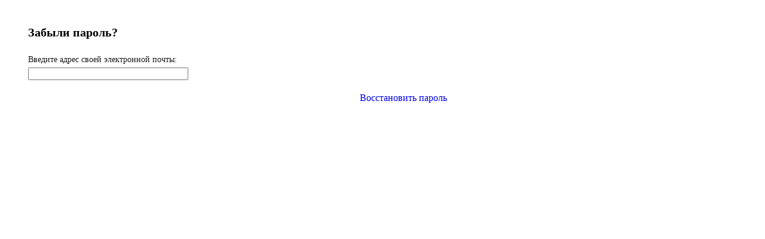

--- FILE ---
content_type: text/html; charset=windows-1251
request_url: https://shop.lorush.com/sendpass.php
body_size: 933
content:
<!DOCTYPE HTML>
<html>
<head>

<title>Вход на сайт</title>


<link rel="shortcut icon" href="http://ukraine.lorush.com/favicon.ico">
<meta http-equiv="Content-Type" content="text/html; charset=windows-1251">
<link rel="stylesheet" href="http://ukraine.lorush.comstyle.css" type="text/css">
<script type="text/javascript" src="http://ukraine.lorush.com/js/site.js"></script>
</head>
<body class="body">
<form name="in" id="in" method="post" action="" enctype="multipart/form-data" style="margin: 0px; padding: 0px;">
<input type="hidden" name="sendpass" value="ver">
<input type="hidden" name="send" value="yes">
<input type="submit" style="display: none;">
<div style="padding: 22px 0 0 39px;" id="div_error"><h1 style="font-size: 20px;">Забыли пароль?</h1></div>
<div style="padding: 12px 0 0 39px; color: #1a1a1a; font-size: 14px;">Введите адрес своей электронной почты:</div>
<div style="padding: 5px 0 0 39px;"><input type="text" class="inp" name="email_send" id="email" value="" style="width: 260px;" onclick="if(this.value=='Электронная почта') this.value='';" onblur="if(this.value=='') this.value='Электронная почта';"></div>
<div style="clear: both; padding: 21px 31px 0 100px;">
<a href="javascript: void(0);" onclick="document.getElementById('in').submit();" style="text-decoration: none; outline: none;">
	<div style="clear: both; width: 100%; text-align: center;" align="center">
		<div style="clear: both; padding-left: 0px; text-align: center;" onmouseOver="getElementById('b_ccc').className='b_c_a'; getElementById('b_lcc').className='b_l_a'; getElementById('b_rcc').className='b_r_a';" onmouseOut="getElementById('b_ccc').className='b_c_na'; getElementById('b_lcc').className='b_l_na'; getElementById('b_rcc').className='b_r_na';" onmousedown="getElementById('b_ccc').className='b_c_ca'; getElementById('b_lcc').className='b_l_ca'; getElementById('b_rcc').className='b_r_ca';" onmouseup="getElementById('b_ccc').className='b_c_na'; getElementById('b_lcc').className='b_l_na'; getElementById('b_rcc').className='b_r_na';" align="center">
			<div class="b_l_na" id="b_lcc"></div>
			<div class="b_c_na" id="b_ccc" style="padding: 0 10px 0 10px;">Восстановить пароль</div>
			<div class="b_r_na" id="b_rcc"></div>		
		</div>
	</div>
</a>
</div>
</form>
</body>
</html>
